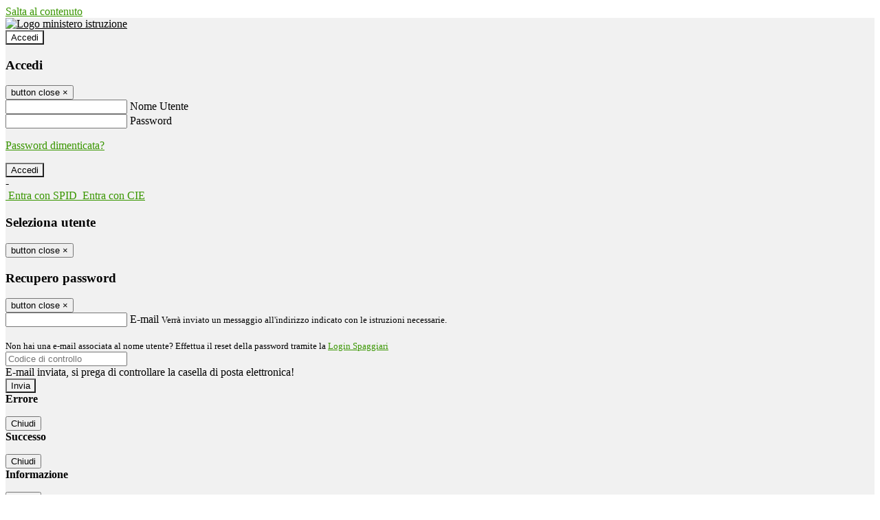

--- FILE ---
content_type: text/html; charset=UTF-8
request_url: https://www.liceoferminuoro.edu.it/pagine/giornate-fai-di-primavera-2024
body_size: 16099
content:

<!DOCTYPE html>
<html lang="it">
<head>
<title>Giornate FAI di Primavera 2024 | Liceo Scientifico e Linguistico Statale Enrico Fermi</title>
<meta http-equiv="Content-Type" content="text/html; charset=UTF-8">
<meta name="viewport" content="width=device-width, initial-scale=1, shrink-to-fit=no">
<meta name="title" content="Giornate FAI di Primavera 2024 | Liceo Scientifico e Linguistico Statale Enrico Fermi">
<meta name="description" content="Giornate FAI 2024 al Museo del Costume di Nuoro. 
Gli alunni del Fermi Apprendisti Ciceroni">
<meta name="keywords" content="">
<meta name="pvw-sede_codice" content="NULS0001">
<meta name="category" content="Education">


<meta property="og:locale" content="it">
<meta property="og:type" content="article">
<meta property="og:title" content="Giornate FAI di Primavera 2024">
<meta property="og:description" content="Giornate FAI 2024 al Museo del Costume di Nuoro. 
Gli alunni del Fermi Apprendisti Ciceroni">
<meta property="og:image" content="https://scaling.spaggiari.eu/NULS0001/thumbnail/278.png&amp;rs=%2FtccTw2MgxYfdxRYmYOB6Pk9jQH5POS%2FquVc8aOi3ns2htM1BhF%2Fr5nAtRVDWvfTyMAZSK1CdbWaDHnglQjglAuFwI5cB%2FVmg%2FuX4At01ifvHVhzR520%2FYme%2BqShUDP%2B9Qj7hNmcQs3PUZ%2B9YD5vdA%3D%3D">



<link rel="icon" href="https://scaling.spaggiari.eu/NULS0001/favicon/147.png&amp;rs=%2FtccTw2MgxYfdxRYmYOB6AaWDwig7Mjl0zrQBslusFLrgln8v1dFB63p5qTp4dENr3DeAajXnV%2F15HyhNhRR%2FG8iNdqZaJxyUtaPePHkjhBWQioJKGUGZCYSU7n9vRa%2FmjC9hNCI%2BhCFdoBQkMOnT4UzIQUf8IQ%2B8Qm0waioy5M%3D">
<link rel="apple-touch-icon" href="https://scaling.spaggiari.eu/NULS0001/favicon/147.png&amp;rs=%2FtccTw2MgxYfdxRYmYOB6AaWDwig7Mjl0zrQBslusFLrgln8v1dFB63p5qTp4dENr3DeAajXnV%2F15HyhNhRR%2FG8iNdqZaJxyUtaPePHkjhBWQioJKGUGZCYSU7n9vRa%2FmjC9hNCI%2BhCFdoBQkMOnT4UzIQUf8IQ%2B8Qm0waioy5M%3D">

<link rel="stylesheet" href="/pvw2/css/bootstrap-italia.min.css?v=20260121">
<link rel="stylesheet" href="/pvw2/css/font-awesome.css?v=20260121">
<link rel="stylesheet" href="/pvw2/css/xfonts.css?v=20260121">
<link rel="stylesheet" href="/pvw2/css/common.css?v=20260121">
<link rel="stylesheet" href="/pvw2/css/spid.css?v=20260121">
<link rel="stylesheet" href="/commons/lib/jsx/jQuery/plugins/realperson/jquery.realperson.css?v=20260121">

<style>
body
{
font-family: 'Titillium Web';
background-color: #FFFFFF;
}



a, a:hover
{
color: #399600;
}

.form-check [type="checkbox"]:checked + label::after
{
border-color: #333;
background-color: #333;
color: #fff;
}

.login_bg
{
background-color: #F1F1F1;
}

.login_text, .login_text:hover
{
color: #000000;
}

.logo_bg
{
background-color: #FFFFFF;
}

.logo_text, .logo_text:hover
{
color: #000000;
}

.menu_bg
{
background-color: #399600;
}

.menu_text, .menu_text:hover
{
color: #FFFFFF;
}

.footer_bg
{
background-color: #399600;
}

.footer_text, .footer_text:hover
{
color: #FFFFFF;
}

.primario_text, .primario_text:hover
{
color: #000000;
}

.secondario_text, .secondario_text:hover
{
color: #333333;
}


/*===================================================*/
/* Personalizzazione Sfondo Testata / Menù / Footer */
/*=================================================*/

.it-header-wrapper .it-header-slim-wrapper {
background: #F1F1F1;
}

.it-header-slim-wrapper .it-header-slim-wrapper-content a {
color: #000000;
}

.it-header-slim-wrapper .it-header-slim-wrapper-content .modal a {
color: #399600;
}

.it-header-slim-wrapper .it-header-slim-wrapper-content a .icon {
fill: #000000;
}

.it-header-wrapper .it-header-center-wrapper {
background-color: #FFFFFF!important;
}

.it-header-center-wrapper .it-header-center-content-wrapper .it-brand-wrapper a {
color: #000000;
}

.it-header-wrapper .it-header-navbar-wrapper {
background: #399600;
}

.navbar .navbar-collapsable .navbar-nav li a.nav-link {
color: #FFFFFF;
}

.navbar .navbar-collapsable .navbar-nav li a.nav-link.dropdown-toggle svg {
fill: #FFFFFF;
}

.it-header-wrapper .it-header-navbar-wrapper .custom-navbar-toggler svg
{
fill: #000000;
}



/*==========================================*/
/* Sezione Footer */
/*==========================================*/

.it-footer .it-footer-main {
background-color: #399600;
}

.it-footer-main
{
font-family: "Titillium Web"!important;
color: #FFFFFF;
}

.it-footer-main h3{
color: #FFFFFF;
}

.it-footer-main a{
color: #FFFFFF;
}


/*==========================================*/
/* Login / Social */
/*==========================================*/

.it-header-slim-wrapper .it-header-slim-wrapper-content .header-slim-right-zone .it-access-top-wrapper button {
background: #FFFFFF;
color: #000000;
}

.it-header-slim-wrapper .it-header-slim-wrapper-content .header-slim-right-zone .it-access-top-wrapper input {
background: #FFFFFF;
color: #000000;
}

.it-header-slim-wrapper .it-header-slim-wrapper-content .header-slim-right-zone .it-access-top-wrapper button:hover {
background: #FFFFFF;
}

.it-header-slim-wrapper .it-header-slim-wrapper-content .header-slim-right-zone .link-list-wrapper ul li a span {
color: #333;
}

.it-nav-wrapper .it-header-center-wrapper .it-header-center-content-wrapper .it-right-zone {
color: #000000;
}

.it-nav-wrapper .it-header-center-wrapper .it-header-center-content-wrapper .it-right-zone .it-socials ul .icon {
fill: #000000;
}

.it-nav-wrapper .it-header-center-wrapper .it-header-center-content-wrapper .it-right-zone .it-socials ul li a:hover .icon {
fill: #F1F1F1;
}

img.avatar-profile {
border: 2px solid #FFFFFF;
}

/*==========================================*/
/* Login Modal Form */
/*==========================================*/

.modal-dialog .modal-content .md-form label.active {
color: #F1F1F1;
}

.modal-dialog .modal-content .btn.color-box {
color: #000000;
}

.modal-dialog .modal-content .color-box {
background: #F1F1F1!important;
}

.modal-dialog .modal-content .btn .fab {
color: #F1F1F1!important;
}


/*==========================================*/
/* Logo - Intestazione*/
/*==========================================*/
.it-brand-wrapper .testo_t1, .it-brand-wrapper .testo_t2, .it-brand-wrapper .testo_t3
{
font-family: 'Titillium Web';
color: #000000;
}


/*==========================================*/
/* Menu di navigazione*/
/*==========================================*/

.it-header-navbar-wrapper .link-list-wrapper ul li a span {
color: #333333!important;
}

.it-header-navbar-wrapper .link-list-wrapper ul li a:hover span {
color: #333333!important;
}

.it-header-wrapper .it-nav-wrapper .it-header-navbar-wrapper.sticky
{
background-color: #399600;
}

.navbar .dropdown-menu
{
background-color: #FFFFFF;
}

.navbar .dropdown-menu::before {
background-color: #FFFFFF;
}


/*==========================================*/
/* Sezione News */
/*==========================================*/

.sezione-notizie .card .card-body h3.card-title {
color: #000000;
}

.sezione-notizie a.read-more {
color: #333333;
}

.sezione-notizie .card .card-body h3 a {
color: #000000;
}

.sezione-notizie .card .card-body h3 a:hover {
color: #000000;
}

.sezione-notizie .card .card-body p {
font-family: "Titillium Web";
}

.sezione-notizie .card .card-body p {
color: #333333;
}

.sezione-notizie .card:hover
{
outline: 3px solid #399600;
}


/*==========================================*/
/* Sezione news a scorrimento */
/*==========================================*/

.sezione-scorrimento .card .card-body h3 a
{
color: #000000;
}


/*==========================================*/
/* Widgets */
/*==========================================*/

#amministrativo .sezione-ammin:hover
{
outline: 3px solid #399600;
}

.sezione-widgets .widget:hover, .sezione-widgets .widget-servizi:hover
{
outline: 3px solid #399600;
}


/*==========================================*/
/* Eventi */
/*==========================================*/

.planning-calendar {
font-family: "Titillium Web";
}

.planning-day-listed:focus {
background-color: #FFFFFF;
}

.planning-day.planning-day-today {
background-color: #FFFFFF;
}

.latest-news-feed .latest-news-feed-header{
background-color: #F1F1F1;
color: #000000;
}

.latest-news-feed .latest-news-feed-body h3 a,
.latest-news-feed .latest-news-feed-body h3 a:hover{
color: #000000;
font-family: "Titillium Web";
}

.planning-day.planning-day-today .planning-day-num
{
color: #000000;
}

.planning-day.planning-day-listed.focus--mouse .planning-day-num
{
color: #000000;
}

.planning-day.planning-day-listed:focus .planning-day-num
{
color: #000000;
}

/*==========================================*/
/* Back to top */
/*==========================================*/

.back-to-top, .back-to-top:hover {
background: #FFFFFF;
}

.icon-light {
fill: #000000 !important;
}

/*==========================================*/
/* Breadcrumb & Bottone Scarica Visualizza */
/*==========================================*/

.breadcrumb-container .breadcrumb .breadcrumb-item.active a {
color: #000000;
}

.breadcrumb-container .breadcrumb .breadcrumb-item a {
color: #333;
}


.btn-warning {
color: #fff!important;
background-color: #F1F1F1;
border-color: #F1F1F1;
}

.btn-warning:hover {
color: #fff!important;
background-color: #3f3e3e;
border-color: #3f3e3e;
}

/*==========================================*/
/* Pagina Semplice */
/*==========================================*/

.contenuto-sito h1
{
color: #000000;
}

.contenuto-sito p a {
color: #399600;
}

/*==========================================*/
/* Gruppo di Pagine */
/*==========================================*/

.contenuto-sito .section-gruppo-pagina .content-index--menu ul.lv1 li.list-element.lv1>.media {
background-color: #F1F1F1;
color: #000000!important;
border-bottom: 0px;
}

.contenuto-sito .section-gruppo-pagina .content-index--menu ul.lv1 li.list-element.lv1>.media a {
color: #000000!important;
border-bottom: 0px;
}


/*==========================================*/
/* Panoramica */
/*==========================================*/

.contenuto-sito.contenuto-panoramica .section_title
{
background: #399600;
}

.contenuto-sito.contenuto-panoramica h1, .contenuto-sito.contenuto-panoramica p
{
color: #FFFFFF;
}


/*==========================================*/
/* Schede / Servizi */
/*==========================================*/

.contenuto-schede-index .section_title
{
background: #399600;
}

.contenuto-schede-index .section_title h1, .contenuto-schede-index .section_title p
{
color: #FFFFFF;
}


/*==========================================*/
/* News */
/*==========================================*/
.contenuto-sito .pagina .card.card-big .flag-icon{
background: #F1F1F1;
}

.contenuto-sito .pagina .card.border-left-card {
border-left: 5px solid #F1F1F1;
}

.contenuto-sito .pagina .card.card-big .card-body p{
font-family: "Titillium Web",Geneva,Tahoma,sans-serif;
}


/*==========================================*/
/* Amministrazione / Albo */
/*==========================================*/

.amministrazione-trasparente .indice .categorie li.categorie-item.titolo_trasparenza {
background-color: #F1F1F1!important;
}

.amministrazione-trasparente .indice .categorie li.categorie-item.titolo_trasparenza label{
color: #000000!important;
}

.amministrazione-trasparente .indice .categorie li.categorie-item.oggetto_trasparenza a{
color: #000000;
}

.badge-light{
color: #000000;
background-color: #F1F1F1;
}

/* Colonna DX*/

.amministrazione-trasparente .trasparenza-content .tabella-ricerca .search-table2 button{
border: 1px solid #ddd;
background: #fff;
}

.amministrazione-trasparente .trasparenza-content #box-search {
border: 1px solid #ddd;
background: #fff;
}

.amministrazione-trasparente .trasparenza-content #box-categoria {
border: 1px solid #ddd;
background: #fff;
}

.amministrazione-trasparente .trasparenza-content #box-search .form_sez_trasparenza {
color: #767676!important;
}

.amministrazione-trasparente .trasparenza-content #box-categoria .select_trasparenza {
color: #333333;
}


/*==========================================*/
/* Pagina Speciale 1 */
/*==========================================*/

.tabella-standard #testata-tabella, .tabella-standard2 #testata-tabella
{
background:#F1F1F1;
color:#000000;
}

table .odd{
background:#f9f9f9;
}
table .even{
background:#eee;
}

.tabella #testata-tabella{
background:#F1F1F1;
color:white;
}

.tabella td, .tabella th{
border: 1px solid #fff;
}

span.orari-precise {
color: #333;
}

span.docente-attivo {
color: #333;
}

#serbatoio-pon #testata-serbatoio {
background:#F1F1F1;
color:white;
}

#serbatoio-pon td, #serbatoio-pon th{
border: 1px solid #ccc;
}

/*==========================================*/
/* Pagina Speciale 2: Galleria Video; */
/*==========================================*/

.contenuto-sito .boxvideo {
background-color: #eee;
}

.contenuto-sito .box-video{
background: #fff;
box-shadow: 0 1px 1px rgba(0, 0, 0, 0.15);
}

.video-card-slide .it-video-card-slide {
border: 1px solid #e3e4e6;
}

.video-card-slide .it-video-card-slide .owl-nav button{
background-color: #F1F1F1;
color: #fff;
}

.video-card-slide .it-video-card-slide .owl-dots .owl-dot {
background: #F1F1F1;
}

/*==========================================*/
/* Pagina Speciale 3: Contatti */
/*==========================================*/

.sezione-contatti {
border: 1px solid #e3e3e3;
background-color: #f5f5f5;
}

.sezione-contatti .contact-dati .unico-info p{
color: #000000;
}

.sezione-contatti .contact-dati .unico-info a{
color: #000;
}

.sezione-contatti .card:after {
background-color: #fff;
}

.sezione-contatti .title-contact h3 {
color: #000000;
}

.sezione-contatti .form-group .input-group-text {
color: #495057;
background-color: #e9ecef;
border: 1px solid #ced4da;
border-radius: .25rem;
}

.sezione-contatti .form-group .input-group input {
border-top: 1px solid #f5f5f5;
}

.sezione-contatti .card-body .send-button .btn-rounded {
color: #333333;
background-color: #FFFFFF;
}

/* ---------------------------*/

.sezione-informazione-scuola {
border: 1px solid #e3e3e3;
background-color: #f5f5f5;
}

.sezione-informazione-scuola #tabelle-orari {
background-color: #fff;
}

.sezione-informazione-scuola #tabelle-orari td {
border: 1px solid#ccc;
}

.sezione-informazione-scuola .nota-bene a {
color: #000000;
}


/*==========================================*/
/* Varie */
/*==========================================*/

.rssmaintitle
{
background-color: #F1F1F1;
color: #000000;
}

.rsstitle
{
color: #000000;
}

.rsstext
{
color: #333333;
}

:focus:not(.focus--mouse):not([data-focus-mouse="true"]) {
border-color: #399600 !important;
box-shadow: 0 0 0 2px #399600 !important;
outline: 0 !important;
}


/*==========================================*/
/* MEDIA QUERIES */
/*==========================================*/

@media (max-width: 1200px) and (min-width: 992px){

}

@media (max-width: 991px) and (min-width: 768px){
.it-header-wrapper .it-header-navbar-wrapper {
background: none;
color: #000000;
}

img.avatar-profile {
border: 2px solid #FFFFFF;
}

.navbar .navbar-collapsable .menu-wrapper {
background-color: #399600;
}

.navbar .navbar-collapsable .navbar-nav li a.nav-link {
color: #FFFFFF;
}

.it-header-navbar-wrapper .link-list-wrapper ul li h3 {
color: #FFFFFF;
}

.navbar .navbar-collapsable .navbar-nav li a.nav-link.dropdown-toggle svg {
fill: #FFFFFF;
}

.it-header-navbar-wrapper .link-list-wrapper ul li a span {
color: #333333!important;
}

.it-header-navbar-wrapper .link-list-wrapper ul li a:hover span {
color: #333333!important;
}

.amministrazione-trasparente .trasparenza-content #box-categoria .select_trasparenza {
color: #333333;
}
}

@media (max-width: 767px) and (min-width: 408px){
}

@media (max-width: 767px){
.it-header-wrapper .it-header-navbar-wrapper {
background: none;
color: #000000;
}

img.avatar-profile {
border: 2px solid #FFFFFF;
}

.navbar .navbar-collapsable .menu-wrapper {
background-color: #399600;
}

.navbar .navbar-collapsable .navbar-nav li a.nav-link {
color: #FFFFFF;
}


.it-header-navbar-wrapper .link-list-wrapper ul li h3 {
color: #FFFFFF;
}

.navbar .navbar-collapsable .navbar-nav li a.nav-link.dropdown-toggle svg {
fill: #FFFFFF;
}

.it-header-navbar-wrapper .link-list-wrapper ul li a span {
color: #333333!important;
}

.it-header-navbar-wrapper .link-list-wrapper ul li a:hover span {
color: #333333!important;
}

.video-card-slide .it-video-card-slide {
border: 1px solid #e3e4e6;
}
}
</style>




<link rel="stylesheet" href="/pvw2/css/fotorama.css?v=20260121">
<!-- <link rel="stylesheet" href="/pvw2/lib/js/jstree/themes/default/style.min.css"> -->





<!-- matomo:na -->

</head>


<body>
<a class="skip-link screen-reader-text" href="#maincontent">Salta al contenuto</a>
<header class="it-header-wrapper">
<div class="it-header-slim-wrapper">
<div class="container-fluid">
<div class="row">
<div class="col-12">
<div class="it-header-slim-wrapper-content">
<div class="nav-mobile">

<a href="https://www.miur.gov.it/" target="_blank" title="Link ministero istruzione"><img src="/pvw2/img/logo-ministero-black.png" class="img-ministero" alt="Logo ministero istruzione"></a>


</div>
<!-- Sezione Autenticazione / Scelta Lingua -->
<div class="header-slim-right-zone">
<!-- multilang space -->

<div class="it-access-top-wrapper">

<button class="btn btn-primary btn-sm" data-toggle="modal" data-target="#LoginModalForm"><i aria-hidden="true" class="fa fa-user-circle"></i> Accedi</button>


</div>
</div>

<!-- Modal cerca -->

<div class="modal fade" id="searchModal" tabindex="-1" role="dialog" aria-labelledby="searchModalTitle" style="display: none;" aria-hidden="true">
<div class="modal-dialog" role="document">
<div class="modal-content">
<form role="search" action="/cerca">
<div class="modal-header-fullsrc">
<div class="container">
<div class="row">
<div class="col-11">
<h2 class="modal-title" id="searchModalTitle">
Cerca
</h2>
</div>
<div class="col-1 pt-xl-3 pt-2">
<button type="button" class="close" data-dismiss="modal" aria-label="Chiudi ricerca" aria-hidden="false">
<svg class="icon">
<use xlink:href="/pvw2/img/sprite.svg#it-close-big"></use>
</svg>
</button>
</div>
</div>
</div>
</div>
<div class="modal-body-search">
<div class="container">
<div class="row" aria-hidden="false">
<div class="col-lg-12 col-md-12 col-sm-12">
<div class="form-group">
<div class="input-group">
<label for="cerca-txt" class="sr-only active">Cerca</label>
<input type="hidden" name="tipo" value="cerca">
<input type="text" name="cerca_sito" class="form-control" id="cerca-txt" placeholder="Cerca nel sito" data-element="search-modal-input">
<div class="input-group-append">
<button type="submit" class="btn btn-secondary mt-2" data-element="search-submit">Cerca</button>
</div>
</div>
</div>
</div>
</div>
<div class="row">
<div class="col-12">

<fieldset class="mb-3">
<legend>Filtra per argomento</legend>

<a href="/cerca?tag=alunni"><span class="badge badge-outline-primary rounded-pill p-2 mb-2">Alunni</span></a>


<a href="/cerca?tag=contatti"><span class="badge badge-outline-primary rounded-pill p-2 mb-2">Contatti</span></a>


<a href="/cerca?tag=insegnanti"><span class="badge badge-outline-primary rounded-pill p-2 mb-2">Insegnanti</span></a>


<a href="/cerca?tag=istituto"><span class="badge badge-outline-primary rounded-pill p-2 mb-2">Istituto</span></a>


<a href="/cerca?tag=offerta formativa"><span class="badge badge-outline-primary rounded-pill p-2 mb-2">Offerta formativa</span></a>


<a href="/cerca?tag=organigramma"><span class="badge badge-outline-primary rounded-pill p-2 mb-2">Organigramma</span></a>


<a href="/cerca?tag=presidenza"><span class="badge badge-outline-primary rounded-pill p-2 mb-2">Presidenza</span></a>


<a href="/cerca?tag=regolamento d&#039;istituto"><span class="badge badge-outline-primary rounded-pill p-2 mb-2">Regolamento d&#039;istituto</span></a>


<a href="/cerca?tag=segreteria"><span class="badge badge-outline-primary rounded-pill p-2 mb-2">Segreteria</span></a>


</fieldset>


</div>
</div>
</div>
</div>
</form>
</div>
</div>
</div>


<!-- /Modal cerca -->

<!-- Modal Login -->
<div class="modal fade" id="LoginModalForm" tabindex="-1" role="dialog" aria-labelledby="myModalLabel" aria-hidden="true">
<div class="modal-dialog" role="document">
<div class="modal-content login-form">
<div class="modal-testata text-center">
<h3 class="modal-title w-100 dark-grey-text font-weight-bold my-3" id="myModalLabel"><strong>Accedi</strong></h3>
<button type="button" class="close" data-dismiss="modal" aria-label="Close"><span class="sr-only">button close</span>
<span aria-hidden="true">&times;</span>
</button>
</div>
<div class="modal-body mx-4">
<div class="md-form mb-5">
<input type="email" id="accedi-mail" class="form-control validate">
<label data-error="wrong" data-success="right" for="accedi-mail">Nome Utente</label>
</div>
<div class="md-form pb-3">
<input type="password" id="accedi-pwd" class="form-control validate">
<label data-error="wrong" data-success="right" for="accedi-pwd">Password</label>
<p class="font-small color-text d-flex justify-content-end"><a href="#" class="color-text ml-1 pwd-reset">Password dimenticata?</a></p>
</div>
<div class="md-form pb-1">
<div class="alert alert-danger accedi-error d-none" role="alert">

</div>
</div>
<div class="text-center mb-3">
<input type="button" value="Accedi" class="btn color-box btn-block btn-rounded z-depth-1a btn-accedi"/>
</div>
<div class="text-center mb-3">
-
</div>
<div class="text-center mb-3">
<a href="#" class="spid_btn italia-it-button italia-it-button-size-m button-spid" aria-haspopup="true" aria-expanded="false"
onclick="window.location.href='https://web.spaggiari.eu/home/app/default/loginsp.php?act=spidLoginPV&custcode=NULS0001&fin=https%3A%2F%2Fwww.liceoferminuoro.edu.it%2Fpvw2%2Fapp%2Fdefault%2Fpvwauthspid.php%3Fact%3DloginSPID%26rel%3DaHR0cHM6Ly93d3cubGljZW9mZXJtaW51b3JvLmVkdS5pdC9wYWdpbmUvZ2lvcm5hdGUtZmFpLWRpLXByaW1hdmVyYS0yMDI0'">
<span class="italia-it-button-icon">
<img src="/home/img/spid_btn/spid-ico-circle-bb.svg" onerror="this.src='/home/img/spid_btn/spid-ico-circle-bb.png'; this.onerror=null;" alt="" />
</span>
<span class="italia-it-button-text">Entra con SPID</span>
</a>
<a href="#" class="spid_btn italia-it-button italia-it-button-size-m button-spid" aria-haspopup="true" aria-expanded="false"
onclick="window.location.href='https://web.spaggiari.eu/home/app/default/loginsp.php?act=spidLoginPV&custcode=NULS0001&fin=https%3A%2F%2Fwww.liceoferminuoro.edu.it%2Fpvw2%2Fapp%2Fdefault%2Fpvwauthspid.php%3Fact%3DloginSPID%26rel%3DaHR0cHM6Ly93d3cubGljZW9mZXJtaW51b3JvLmVkdS5pdC9wYWdpbmUvZ2lvcm5hdGUtZmFpLWRpLXByaW1hdmVyYS0yMDI0'">
<span class="italia-it-button-icon">
<img src="/home/img/cie-graphics-master/SVG/Logo_CIE_ID.svg" onerror="this.src='/home/img/cie-graphics-master/PNG/entra con cie.png'; this.onerror=null;" alt="" />
</span>
<span class="italia-it-button-text">Entra con CIE</span>
</a>
</div>
</div>
</div>
</div>
</div>
<!-- /Modal Login -->

<!-- Modal selezione utente -->
<div class="modal fade" id="UserSelectModalForm" tabindex="-1" role="dialog" aria-labelledby="myModalLabel2" aria-hidden="true">
<div class="modal-dialog" role="document">
<div class="modal-content login-form">
<div class="modal-testata text-center">
<h3 class="modal-title w-100 dark-grey-text font-weight-bold my-3" id="myModalLabel2"><strong>Seleziona utente</strong></h3>
<button type="button" class="close" data-dismiss="modal" aria-label="Close"><span class="sr-only">button close</span>
<span aria-hidden="true">&times;</span>
</button>
</div>
<div class="modal-body mx-4">

</div>
</div>
</div>
</div>
<!-- /Modal selezione utente -->

<!-- Modal pwd dimenticata -->
<div class="modal fade" id="ForgotPwdModalForm" tabindex="-1" role="dialog" aria-labelledby="myModalLabel3" aria-hidden="true">
<div class="modal-dialog" role="document">
<div class="modal-content login-form">
<div class="modal-testata text-center">
<h3 class="modal-title w-100 dark-grey-text font-weight-bold my-3" id="myModalLabel3"><strong>Recupero password</strong></h3>
<button type="button" class="close" data-dismiss="modal" aria-label="Close"><span class="sr-only">button close</span>
<span aria-hidden="true">&times;</span>
</button>
</div>
<div class="modal-body mx-4">
<form id="pvw-reminder-form">
<div class="md-form pb-3">
<input type="email" id="forgot-mail" name="eml" class="form-control validate">
<label data-error="wrong" data-success="right" for="forgot-mail">E-mail</label>
<small>Verrà inviato un messaggio all'indirizzo indicato con le istruzioni necessarie.</small><br><br>
<small>Non hai una e-mail associata al nome utente? Effettua il reset della password tramite la
<a href="https://web.spaggiari.eu" target="_blank">Login Spaggiari</a></small>
</div>
<div class="md-form pb-1">
<input type="text" name="captcha" class="captcha" placeholder="Codice di controllo">
</div>
<div class="md-form pb-1">
<div class="alert alert-success reset-success d-none" role="alert">
E-mail inviata, si prega di controllare la casella di posta elettronica!
</div>
</div>
<div class="md-form pb-1">
<div class="alert alert-danger reset-error d-none" role="alert">

</div>
</div>
<div class="text-center mb-3">
<input type="hidden" value="akRSPWRQ" name="a">
<input type="button" value="Invia" class="btn color-box btn-block btn-rounded z-depth-1a btn-reminder"/>
</div>
</form>
</div>
</div>
</div>
</div>
<!-- /Modal pwd dimenticata -->

<!-- Modal vari -->
<div class="modal fade" tabindex="-1" role="dialog" id="error-modal" data-backdrop="static" data-keyboard="false">
<div class="modal-dialog modal-dialog-centered" role="document">
<div class="modal-content">
<div class="modal-header">
<span class="modal-title"><strong>Errore</strong></span>
</div>
<div class="modal-body">
<div class="row">
<div class="col-12 text-center mt-1">
<i aria-hidden="true" class="fas fa-times-circle error-modal-icon"></i>
<p class="error-modal-text text-center mt-2 mb-0"></p>
</div>
</div>
</div>
<div class="modal-footer">
<button type="button" class="btn btn-secondary btn-azione" data-dismiss="modal">Chiudi</button>
</div>
</div>
</div>
</div>
<div class="modal fade" tabindex="-1" role="dialog" id="ok-modal" data-backdrop="static" data-keyboard="false">
<div class="modal-dialog modal-dialog-centered" role="document">
<div class="modal-content">
<div class="modal-header">
<span class="modal-title"><strong>Successo</strong></span>
</div>
<div class="modal-body">
<div class="row">
<div class="col-12 text-center mt-1">
<i aria-hidden="true" class="fas fa-check-circle ok-modal-icon"></i>
<p class="ok-modal-text text-center mt-2 mb-0"></p>
</div>
</div>
</div>
<div class="modal-footer">
<button type="button" class="btn btn-secondary btn-azione" data-dismiss="modal">Chiudi</button>
</div>
</div>
</div>
</div>
<div class="modal fade" tabindex="-1" role="dialog" id="info-modal" data-backdrop="static" data-keyboard="false">
<div class="modal-dialog modal-dialog-centered" role="document">
<div class="modal-content">
<div class="modal-header">
<span class="modal-title"><strong>Informazione</strong></span>
</div>
<div class="modal-body">
<div class="row">
<div class="col-12 text-center mt-1">
<i aria-hidden="true" class="fas fa-info-circle info-modal-icon"></i>
<p class="info-modal-text text-center mt-2 mb-0"></p>
</div>
</div>
</div>
<div class="modal-footer">
<button type="button" class="btn btn-secondary btn-azione" data-dismiss="modal">Chiudi</button>
</div>
</div>
</div>
</div>
<div class="modal fade" tabindex="-1" role="dialog" id="loading-modal" data-backdrop="static" data-keyboard="false">
<div class="modal-dialog modal-dialog-centered" role="document">
<div class="modal-content">
<div class="modal-header">
<span class="modal-title" style="font-weight:bold">Attendere...</span>
</div>
<div class="modal-body">
<div class="row">
<div class="col-12 text-center py-5 px-5">
<div class="d-flex justify-content-center">
<div class="spinner-border" role="status"></div>
</div>
Attendere il completamento dell'operazione...
</div>
</div>
</div>
</div>
</div>
</div>
<div class="modal fade" id="sp-event-modal" tabindex="-1" role="dialog" aria-hidden="true">
<div class="modal-dialog modal-xl" role="document">
<div class="modal-content">
<div class="modal-body mx-4">

</div>
<div class="modal-footer">
<div class="btn-modal-fixed-top-right">
<button type="button" class="btn btn-outline-secondary btn-modal-close" data-dismiss="modal" data-tooltip="tooltip" title="Chiudi">
<span class="sr-only">Chiudi</span>
<svg class="icon">
<use xlink:href="/pvw2/img/sprite.svg#it-close-big"></use>
</svg>
</button>
</div>
</div>
</div>
</div>
</div>
<div class="modal fade" id="content-modal" tabindex="-1" role="dialog" aria-hidden="true">
<div class="modal-dialog modal-xl" role="document">
<div class="modal-content">
<div class="modal-body">

</div>
<div class="modal-footer">
<div class="btn-modal-fixed-top-right">
<button type="button" class="btn btn-outline-secondary btn-modal-close" data-dismiss="modal" data-tooltip="tooltip" title="Chiudi">
<span class="sr-only">Chiudi</span>
<svg class="icon">
<use xlink:href="/pvw2/img/sprite.svg#it-close-big"></use>
</svg>
</button>
</div>
</div>
</div>
</div>
</div>
<!-- /Modal vari -->
</div>
</div>
</div>
</div>
</div>
<div class="it-nav-wrapper">
<div class="it-header-center-wrapper">
<div class="container-fluid">
<div class="row">
<div class="col-12">
<div class="it-header-center-content-wrapper">
<div class="it-brand-wrapper">
<a href="/" title="Torna alla homepage">

<div>
<span class="media">
<img class="align-self-center logo_scuola" src="https://scaling.spaggiari.eu/NULS0001/logo/147.png&amp;rs=%2FtccTw2MgxYfdxRYmYOB6HjkoZcUOGTiYi6QRxuVV5sOGTp63rmnr%2BRTYVh7%2BFO%2FGwXtspJHA9p4BXfBXCcE%2BNfMTv1f63V8Ma7anOoEpmr1vY686jQADlCXWoD41fhLPKDeb5KzEXlN3xj5VLED2HK76ruGkCrzhAMWUaH%2BXdg%3D" alt="Liceo Scientifico e Linguistico Statale Enrico Fermi">

<span class="media-body ml-2 text-truncate">
<span class="testo_t1">Liceo Scientifico e Linguistico Statale &nbsp;</span>
<span class="testo_t2">Enrico Fermi&nbsp;</span>
<span class="testo_t3">Nuoro&nbsp;</span>
</span>


</span>
</div>


</a>
</div>
<div class="it-right-zone">
<div class="it-search-wrapper">
<div class="hidden-xs search" style="float:right;">
<div class="pull-right">
<span class="input-group-btn">
<button class="btn-search search-link rounded-icon" type="button" data-toggle="modal" data-target="#searchModal" aria-label="Apri ricerca" data-element="search-modal-button">
<svg class="icon">
<use xlink:href="/pvw2/img/sprite.svg#it-search"></use>
</svg>
</button>
</span>
</div>
</div>
</div>
</div>
</div>
</div>
</div>
</div>
</div>


<div id="navigation-bar" class="it-header-navbar-wrapper">
<div class="container-fluid">
<div class="row">
<div class="col-12">
<nav class="navbar navbar-expand-lg has-megamenu" aria-label="Menu principale">
<button class="custom-navbar-toggler" type="button" aria-controls="nav10" aria-expanded="false" aria-label="Toggle navigation" data-target="#nav10">
<svg class="icon">
<use xlink:href="/pvw2/img/sprite.svg#it-burger"></use>
</svg>
</button>
<div class="navbar-collapsable" id="nav10">
<div class="overlay"></div>
<div class="close-div sr-only">
<button class="btn close-menu" type="button"><span class="it-close"></span>close</button>
</div>
<div class="menu-wrapper">
<ul class="navbar-nav" data-element="menu">

<li class="nav-item dropdown">
<a class="nav-link dropdown-toggle" href="#" data-toggle="dropdown" aria-expanded="false">
<span>Scuola</span>
<svg class="icon icon-xs">
<use xlink:href="/pvw2/img/sprite.svg#it-expand"></use>
</svg>
</a>

<div class="dropdown-menu">
<div class="link-list-wrapper">
<ul class="link-list" data-element="school-submenu">

<li class="d-none">
<a class="list-item" href="/panoramica/Scuola" target="_self" data-element="overview">
<span><strong>Panoramica</strong></span>
</a>
</li>


<li>
<a class="list-item" href="/pagine/presentazione" target="_self" >
<span>Presentazione</span>
</a>
</li>


<li>
<a class="list-item" href="/luoghi" target="_self" data-element="school-locations">
<span>I luoghi</span>
</a>
</li>


<li>
<a class="list-item" href="/persone" target="_self" >
<span>Le persone</span>
</a>
</li>


<li>
<a class="list-item" href="/pagine/i-numeri-della-scuola" target="_self" >
<span>I numeri della scuola</span>
</a>
</li>


<li>
<a class="list-item" href="/carte-della-scuola" target="_self" >
<span>Le carte della scuola</span>
</a>
</li>


<li>
<a class="list-item" href="/organizzazione" target="_self" >
<span>Organizzazione</span>
</a>
</li>


<li>
<a class="list-item" href="/pagine/la-storia" target="_self" >
<span>La storia</span>
</a>
</li>


</ul>
</div>
</div>
</li>


<li class="nav-item dropdown">
<a class="nav-link dropdown-toggle" href="#" data-toggle="dropdown" aria-expanded="false">
<span>Servizi</span>
<svg class="icon icon-xs">
<use xlink:href="/pvw2/img/sprite.svg#it-expand"></use>
</svg>
</a>

<div class="dropdown-menu">
<div class="link-list-wrapper">
<ul class="link-list" data-element="services-submenu">

<li class="d-none">
<a class="list-item" href="/panoramica/Servizi" target="_self" data-element="overview">
<span><strong>Panoramica</strong></span>
</a>
</li>


<li>
<a class="list-item" href="/servizi-famiglie" target="_self" data-element="service-type">
<span>Famiglie e studenti</span>
</a>
</li>


<li>
<a class="list-item" href="/servizi-personale" target="_self" data-element="service-type">
<span>Personale scolastico</span>
</a>
</li>


<li>
<a class="list-item" href="/percorsi-studio" target="_self" >
<span>Percorsi di studio</span>
</a>
</li>


<li>
<a class="list-item" href="/pagine/bullismo-e-cyberbullismo" target="_self" >
<span>Bullismo e cyberbullismo</span>
</a>
</li>


</ul>
</div>
</div>
</li>


<li class="nav-item dropdown">
<a class="nav-link dropdown-toggle" href="#" data-toggle="dropdown" aria-expanded="false">
<span>Novità</span>
<svg class="icon icon-xs">
<use xlink:href="/pvw2/img/sprite.svg#it-expand"></use>
</svg>
</a>

<div class="dropdown-menu">
<div class="link-list-wrapper">
<ul class="link-list" data-element="news-submenu">

<li class="d-none">
<a class="list-item" href="/panoramica/Novit%C3%A0" target="_self" data-element="overview">
<span><strong>Panoramica</strong></span>
</a>
</li>


<li>
<a class="list-item" href="/archivio-news" target="_self" >
<span>Le notizie</span>
</a>
</li>


<li>
<a class="list-item" href="/comunicati" target="_self" >
<span>Le circolari</span>
</a>
</li>


<li>
<a class="list-item" href="/pagine/calendari-eventi" target="_self" >
<span>Calendario eventi</span>
</a>
</li>


<li>
<a class="list-item" href="/albo-online" target="_self" >
<span>Albo online</span>
</a>
</li>


</ul>
</div>
</div>
</li>


<li class="nav-item dropdown">
<a class="nav-link dropdown-toggle" href="#" data-toggle="dropdown" aria-expanded="false">
<span>Didattica</span>
<svg class="icon icon-xs">
<use xlink:href="/pvw2/img/sprite.svg#it-expand"></use>
</svg>
</a>

<div class="dropdown-menu">
<div class="link-list-wrapper">
<ul class="link-list" data-element="teaching-submenu">

<li class="d-none">
<a class="list-item" href="/panoramica/Didattica" target="_self" data-element="overview">
<span><strong>Panoramica</strong></span>
</a>
</li>


<li>
<a class="list-item" href="/pagine/offerta-formativa" target="_self" >
<span>Offerta formativa</span>
</a>
</li>


<li>
<a class="list-item" href="/pagine/i-progetti-delle-classi" target="_self" >
<span>I progetti delle classi</span>
</a>
</li>


</ul>
</div>
</div>
</li>


<li class="nav-item">
<a class="nav-link" href="/pagine/contatti" target="_self">
<span>Contatti</span>
</a>
</li>


</ul>
<div class="it-search-wrapper">
<div class="hidden-desk search" style="float:left;">
<div class="pull-right">
<form class="navbar-right" role="search" action="/cerca">
<div class="input-group search-shadow">
<label for="cerca-mobile" class="sr-only">Campo di ricerca per le pagine del sito</label>
<input type="hidden" name="tipo" value="cerca">
<input id="cerca-mobile" type="text" name="cerca_sito" class="form-control" placeholder="Cerca nel sito">
<span class="input-group-btn">
<button class="btn-search search-link rounded-icon" type="submit">
<svg class="icon">
<use xlink:href="/pvw2/img/sprite.svg#it-search"></use>
</svg>
</button>
</span>
</div>
</form>
</div>
</div>
</div>
</div>
</div>
</nav>
</div>
</div>
</div>
</div>


</div>
</header>


<main class="container-fluid pb-4 px-4 sfondo-pagina" id="maincontent">


<nav class="breadcrumb-container" aria-label="Percorso di navigazione">
<ol class="breadcrumb flex-wrap" data-element="breadcrumb">

<li class="breadcrumb-item">
<a href="/">Home</a>
<span class="separator">&gt;</span>
</li>


<li class="breadcrumb-item">
<a href="/panoramica/Novit%C3%A0">Novità</a>
<span class="separator">&gt;</span>
</li>


<li class="breadcrumb-item">
<a href="/archivio-news">Le notizie</a>
<span class="separator">&gt;</span>
</li>


<li class="breadcrumb-item">
Giornate FAI di Primavera 2024
</li>


</ol>
</nav>


<section class="contenuto-sito">
<div class="section-gruppo-pagina">
<div class="col-12 col-md-4 table-border">

<nav class="navbar navbar-expand-lg has-megamenu affix-top">
<button class="navbar-toggler mb-2" type="button" data-toggle="collapse" data-target="#content-index" aria-controls="content-index" aria-expanded="false" aria-label="Toggle navigation">
<svg class="icon"><use xlink:href="/pvw2/img/sprite.svg#it-burger"></use></svg>
Menu di navigazione
</button>
<div id="content-index" class="menu-laterale navbar-collapse collapse ">
<ul>
<li class="base-parent">
<div class="titolo">

<a class="" href="/pagine/i-progetti-delle-classi">I progetti delle classi </a>


</div>
<ul data-element="page-index">

<li>
<a class="" href="/pagine/i-progetti-delle-classi-as-20252026">I progetti delle classi A.S. 2025/2026 
<svg class="toggle-collapse" aria-label="Apri/chiudi menu" href="#collapse280" data-toggle="collapse" aria-expanded="false" aria-controls="collapse280">
<use xlink:href="/pvw2/img/sprite.svg#it-expand"></use>
</svg>
</a>
<ul id="collapse280" class="collapse-submenu collapse">

<li>
<a class="" href="/pagine/il-secolo--mobile-incontro-sulle-migrazioni-nellambito-del-progetto-graziano-deiana">Il secolo è mobile: incontro sulle migrazioni nell’ambito del Progetto Graziano Deiana </a>
</li>


<li>
<a class="" href="/pagine/francesco-pala-eletto-coordinatore-regionale-delle-consulte-studentesche-un-successo-per-nuoro-e-per-il-nostro-istituto">Francesco Pala eletto Coordinatore Regionale delle Consulte Studentesche: un successo per Nuoro e per il nostro Istituto </a>
</li>


<li>
<a class="" href="/pagine/cancro-io-ti-boccio-le-arance-della-salute">#Cancro Io Ti Boccio# edizione 2026. Le Arance della Salute </a>
</li>


<li>
<a class="" href="/pagine/tradizione-in-movimento-il-liceo-fermi-trionfa-al-concorso-di-ballo-sardo">Tradizione in movimento: il Liceo Fermi trionfa al concorso di ballo sardo </a>
</li>


<li>
<a class="" href="/pagine/gli-studenti-del-liceo-fermi-protagonisti-del-miracolo-di-natale">Gli studenti del Liceo Fermi protagonisti del “Miracolo di Natale” </a>
</li>


<li>
<a class="" href="/pagine/sesto-memorial-roberto-dore-matteo-e-francesco-pintor">Sesto Memorial Roberto Dore, Matteo e Francesco Pintor </a>
</li>


<li>
<a class="" href="/pagine/dialogo-in-cattedrale-verso-il-natale">Dialogo in Cattedrale verso il Natale </a>
</li>


<li>
<a class="" href="/pagine/sport-gioco-e-collaborazione">Sport, gioco e collaborazione: le classi 1I e 1C al Centro Sportivo Pradel </a>
</li>


<li>
<a class="" href="/pagine/incontro-con-la-letteratura-premio-letterario-nazionale-salvatore-cambosu">Incontro con la Letteratura: Premio Letterario Nazionale Salvatore Cambosu </a>
</li>


<li>
<a class="" href="/pagine/una-stella-guida-la-ricerca--ogni-donazione--un-passo-verso-la-guarigione">Una stella guida la Ricerca.  Ogni donazione è un passo verso la guarigione. </a>
</li>


<li>
<a class="" href="/pagine/erasmus-e-internazionalizzazione-opportuni-prospettive-e-sfide-per-la-scuola-sarda">Erasmus+ e Internazionalizzazione: opportunià, prospettive e sfide per la scuola sarda </a>
</li>


<li>
<a class="" href="/pagine/open-days-and-open-minds-2025">Open Days and Open Minds 2025 </a>
</li>


<li>
<a class="" href="/pagine/incontro-sulla-legalit-al-liceo-fermi-con-il-comandante-dei-carabinieri">Incontro sulla legalità al Liceo Fermi con il Comandante dei Carabinieri </a>
</li>


<li>
<a class="" href="/pagine/terzo-evento-sportivo-del-progetto-scuolaestateinsieme-2025">Terzo evento sportivo del Progetto ScuolaEstateInsieme 2025 </a>
</li>


<li>
<a class="" href="/pagine/visita-al-museo-storico-della-brigata-sassari">Visita al Museo Storico della Brigata Sassari </a>
</li>


<li>
<a class="" href="/pagine/generazionepari-il-liceo-fermi-contro-la-violenza-di-genere">Il Liceo Fermi contro la Violenza di Genere #generazionePari </a>
</li>


<li>
<a class="" href="/pagine/scienze-in-piazza-allaeroporto-di-olbia">Scienze in Piazza all’Aeroporto di Olbia </a>
</li>


<li>
<a class="" href="/pagine/giornata-mondiale-del-pivero">Giornata Mondiale dei Poveri 2025 </a>
</li>


<li>
<a class="" href="/pagine/inail-career-day-2025">INAIL CAREER DAY 2025 </a>
</li>


<li>
<a class="" href="/pagine/orientamento-al-polo-tecnologico-di-tiscali">Orientamento al Polo Tecnologico di Tiscali </a>
</li>


<li>
<a class="" href="/pagine/nuoro-festival-scienza-2025">Nuoro Festival Scienza 2025 </a>
</li>


<li>
<a class="" href="/pagine/i-cioccolatini-della-ricerca-sono-tornati-1">I CIOCCOLATINI DELLA RICERCA® AIRC sono tornati!  </a>
</li>


<li>
<a class="" href="/pagine/campagna-nastro-rosa-2025-prenota-la-tua-spilletta-nastro-rosa-e-sostieni-la-ricerca-sulle-forme-pi-aggressive-di-tumore-al-seno">#Nastro Rosa 2025 AIRC Prenota la tua spilletta Nastro rosa. </a>
</li>


<li>
<a class="" href="/pagine/sulle-orme-di-cosima-nuovo-appuntamento-con-il-mistero-del-muflone-e-della-fanciulla">Sulle orme di Cosima: nuovo appuntamento con Il mistero del muflone e della fanciulla </a>
</li>


<li>
<a class="" href="/pagine/spettacolo-teatrale-della-ii-a--il-mistero-del-muflone-e-della-fanciulla">Spettacolo teatrale della II A:   Il mistero del muflone e della fanciulla </a>
</li>


<li>
<a class="" href="/pagine/orgoglio-nuorese-roberto-porcu-campione-mondiale-xterra-junior">Orgoglio nuorese: Roberto Porcu campione mondiale XTERRA Junior </a>
</li>


<li>
<a class="" href="/pagine/in-cammino-verso-monte-gonare-il-fermi-protagonista-della-tappa-6-del-cammino-di-bonaria">In cammino verso Monte Gonare: il Fermi protagonista della Tappa 6 del Cammino di Bonaria </a>
</li>


<li>
<a class="" href="/pagine/sport-e-scienza-nella-scuola-dalla-teoria-alla-pratica">Sport e scienza nella scuola: dalla teoria alla pratica </a>
</li>


</ul>
</li>


<li>
<a class="" href="/pagine/i-progetti-delle-classi-as-20242025">I progetti delle classi A.S. 2024/2025 
<svg class="toggle-collapse" aria-label="Apri/chiudi menu" href="#collapse238" data-toggle="collapse" aria-expanded="false" aria-controls="collapse238">
<use xlink:href="/pvw2/img/sprite.svg#it-expand"></use>
</svg>
</a>
<ul id="collapse238" class="collapse-submenu collapse">

<li>
<a class="" href="/pagine/memorial-dore-pintor-una-giornata-di-sport-memoria-e-condivisione">Memorial Dore-Pintor 2025: una giornata di sport, memoria e condivisione </a>
</li>


<li>
<a class="" href="/pagine/successo-del-fermi-alle-finali-provinciali-di-beach-volley-2025">Successo del Fermi alle Finali Provinciali di Beach Volley 2025 </a>
</li>


<li>
<a class="" href="/pagine/il-fermi-trionfa-al-rally-matematico-primo-posto-per-le-classi-1f-e-2q">Il Fermi trionfa al Rally Matematico 2025: primo posto per le classi 1F e 2Q </a>
</li>


<li>
<a class="" href="/pagine/progetto-potenziamento-sport-di-combattimento">Progetto Potenziamento Sport di Combattimento 2025 </a>
</li>


<li>
<a class="" href="/pagine/erasmus-a-valencia">Erasmus a Valencia 2025 </a>
</li>


<li>
<a class="" href="/pagine/marci-buttu-dallantartide-al-fermi">Marco Buttu: dall'Antartide al Fermi </a>
</li>


<li>
<a class="" href="/pagine/gli-studenti-delle-classi-1h-e-2h-guardiani-del-tempo-presso-il-sito-di-tanca-manna">Gli studenti delle classi 1H e 2H “Guardiani del tempo” presso il sito di Tanca Manna </a>
</li>


<li>
<a class="" href="/pagine/liberazione-e-libert-il-cuore-caldo-della-costituzione">Liberazione e libertà: il cuore caldo della costituzione </a>
</li>


<li>
<a class="" href="/pagine/ex-artiglieria-il-fermi-vince-loro-regionale">Ex Artiglieria: il Fermi vince l’oro regionale </a>
</li>


<li>
<a class="" href="/pagine/la-scienza-dellesercizio-fisico-e-dello-sport">La Scienza dell’Esercizio Fisico e dello Sport </a>
</li>


<li>
<a class="" href="/pagine/latalanta-calcio-fa-lezione-al-fermi-con-il-progetto-deacademy">L’Atalanta Calcio fa lezione al Fermi con il progetto DEAcademy </a>
</li>


<li>
<a class="" href="/pagine/finali-provinciali-di-atletica-leggera-a-orani">Finali provinciali di atletica leggera a Orani </a>
</li>


<li>
<a class="" href="/pagine/un-passaporto-per-il-futuro-la-scuola-senza-frontiere-del-liceo-fermi">Un passaporto per il futuro: la scuola senza frontiere del Liceo Fermi </a>
</li>


<li>
<a class="" href="/pagine/gli-studenti-delle-classi-1b-e-1e-del-fermi-guardiani-del-tempo-presso-il-sito-di-tanca-manna">Gli studenti delle classi 1B e 1E del Fermi “Guardiani del tempo” presso il sito di Tanca Manna </a>
</li>


<li>
<a class="" href="/pagine/gli-studenti-del-fermi-protagonisti-delle-giornate-fai-di-primavera">Gli studenti del Fermi protagonisti delle Giornate FAI di Primavera </a>
</li>


<li>
<a class="" href="/pagine/giochi-sportivi-studenteschi-pallavolo-allievi-2-fase--provinciale">Giochi Sportivi Studenteschi Pallavolo Allievi 2° Fase – Provinciale </a>
</li>


<li>
<a class="" href="/pagine/il-fermi-con-airc-lotteria-un-uovo-per-la-ricerca-2025">Il Fermi con AIRC. Lotteria ''Un uovo per la Ricerca'' 2025 </a>
</li>


<li>
<a class="" href="/pagine/un-altro-successo-ai-campionati-di-matematica-la-squadra-mista-vola-a-cesenatico">Un altro successo ai Campionati di Matematica: la squadra mista vola a Cesenatico </a>
</li>


<li>
<a class="" href="/pvw2/app/default/index.php?id=251&amp;tipo=pagine&amp;">Diventare mamme nella parte sbagliata del mondo </a>
</li>


<li>
<a class="" href="/pagine/gli-studenti-del-fermi-protagonisti-del-progetto-campus-studio-e-monitoraggio-del-caso-artiglieria">Gli studenti del Fermi protagonisti del progetto Campus: studio e monitoraggio del caso Artiglieria </a>
</li>


<li>
<a class="" href="/pagine/monitoraggio-civico-e-impatto-nei-territori">Monitoraggio civico e impatto nei territori </a>
</li>


<li>
<a class="" href="/pagine/il-liceo-fermi-trionfa-nella-rappresentativa-provinciale-di-pallavolo">Il Liceo Fermi trionfa nella rappresentativa provinciale di pallavolo </a>
</li>


<li>
<a class="" href="/pagine/cinescuola-il-cinema-come-strumento-di-riflessione">CineScuola: il cinema come strumento di riflessione </a>
</li>


<li>
<a class="" href="/pvw2/app/default/index.php?id=247&amp;tipo=pagine&amp;">Progetto Salute – Incontro su MST e HPV </a>
</li>


<li>
<a class="" href="/pvw2/app/default/index.php?id=245&amp;tipo=pagine&amp;">Lo sport come cura: incontro su dipendenze e condizionamento globale </a>
</li>


<li>
<a class="" href="/pagine/viaggio-di-un-farmaco-allinterno-del-corpo-umano">Viaggio di un farmaco all’interno del corpo umano </a>
</li>


<li>
<a class="" href="/pagine/fermi-mun-2025">Fermi MUN 2025 </a>
</li>


<li>
<a class="" href="/pagine/olimpiadi-della-matematica---gara-a-squadre-femminile">Campionati di Matematica 2025 gara a squadre femminile </a>
</li>


<li>
<a class="" href="/pagine/le-parole-della-sicurezza">Le parole della sicurezza </a>
</li>


<li>
<a class="" href="/pagine/gli-studenti-del-fermi-allunione-sarda">Gli studenti del Fermi all’Unione Sarda </a>
</li>


<li>
<a class="" href="/pagine/sardegna-on-air-100-anni-di-radio--le-classi-del-liceo-fermi-protagoniste-allexm-di-nuoro">Sardegna On Air: 100 Anni di Radio </a>
</li>


<li>
<a class="" href="/pagine/zaino-e-scarponi-per-scoprire-il-territorio">Zaino e scarponi per scoprire il territorio </a>
</li>


<li>
<a class="" href="/pagine/openday-2025">OpenDay 2025 </a>
</li>


<li>
<a class="" href="/pagine/cancro-io-ti-boccio-2025-le-arance-della-salute">Cancro Io Ti Boccio 2025. Le Arance della Salute </a>
</li>


<li>
<a class="" href="/pagine/corso-di-sicurezza-stradale-per-le-classi-quinte">Corso di Sicurezza Stradale per le Classi Quinte </a>
</li>


<li>
<a class="" href="/pagine/palloncini-e-nastrini-davanti-al-fermi-e-alle-scuole-di-nuoro-1">Palloncini e nastrini davanti al Fermi e alle scuole di Nuoro </a>
</li>


<li>
<a class="" href="/pagine/comunicazione-nella-differenza-di-genere-la-tragedia-di-romeo-e-giulietta">Comunicazione nella differenza di genere: La tragedia di Romeo e Giulietta </a>
</li>


<li>
<a class="" href="/pagine/25-novembre-giornata-internazionale-per-leliminazione-della-violenza-sulle-donne">25 novembre Giornata internazionale contro la violenza sulle donne </a>
</li>


<li>
<a class="" href="/pagine/i-cioccolatini-della-ricerca-sono-tornati">I CIOCCOLATINI DELLA RICERCA® sono tornati! </a>
</li>


<li>
<a class="" href="/pagine/campagna-nastrorosa2024">Campagna #NastroRosa2024 </a>
</li>


<li>
<a class="" href="/pagine/premio-internazionale-francesco-ciusa">Premio Internazionale “Francesco Ciusa” </a>
</li>


<li>
<a class="" href="/pagine/conservare-la-memoria">Conservare la memoria: gli studenti del Fermi incontrano lo scrittore Matteo Porru </a>
</li>


<li>
<a class="" href="/pagine/science-bus-day">Science Bus Day </a>
</li>


<li>
<a class="" href="/pagine/il-fermi-al-festivalscienzanuoro-2024">Il Fermi al #FestivalScienzaNuoro </a>
</li>


<li>
<a class="" href="/pagine/la-tragedia-di-cutro-riflessioni-su-umanit-e-solidariet">La tragedia di Cutro: riflessioni su umanità e solidarietà </a>
</li>


<li>
<a class="" href="/pagine/alessandra-todde-incontra-le-studentesse-e-gli-studenti-del-liceo-fermi">Alessandra Todde incontra le studentesse e gli studenti del Liceo Fermi 
<svg class="toggle-collapse" aria-label="Apri/chiudi menu" href="#collapse214" data-toggle="collapse" aria-expanded="false" aria-controls="collapse214">
<use xlink:href="/pvw2/img/sprite.svg#it-expand"></use>
</svg>
</a>
<ul id="collapse214" class="collapse-submenu collapse">

<li>
<a class="" href="/pagine/la-presidente-ras-al-fermi">La presidente RAS al Fermi </a>
</li>


</ul>
</li>


<li>
<a class="" href="/pagine/gli-studenti-e-le-studentesse-del-fermi-dialogano-con-lautore">Gli studenti e le studentesse del Fermi dialogano con l’autore </a>
</li>


<li>
<a class="" href="/pagine/il-liceo-fermi-al-fai-dautunno-1">Il Liceo Fermi al FAI d'Autunno </a>
</li>


</ul>
</li>


<li>
<a class="" href="/pagine/i-progetti-delle-classi-as-20232024">I progetti delle classi A.S. 2023/2024 
<svg class="toggle-collapse" aria-label="Apri/chiudi menu" href="#collapse239" data-toggle="collapse" aria-expanded="false" aria-controls="collapse239">
<use xlink:href="/pvw2/img/sprite.svg#it-expand"></use>
</svg>
</a>
<ul id="collapse239" class="collapse-submenu collapse">

<li>
<a class="" href="/pagine/donne-e-sport">Donne e Sport </a>
</li>


<li>
<a class="" href="/pagine/rally-matematico-transalpino-1">Rally Matematico Transalpino 2024 </a>
</li>


<li>
<a class="" href="/pagine/evento-ci-simo-ecologicmente">      Evento "Ci Si@mo EcoLOGIC@Mente" </a>
</li>


<li>
<a class="" href="/pagine/olimpiadi-di-italiano">Campionati di Italiano </a>
</li>


<li>
<a class="" href="/pagine/fermi-mun-2024-1">Fermi MUN 2024 
<svg class="toggle-collapse" aria-label="Apri/chiudi menu" href="#collapse182" data-toggle="collapse" aria-expanded="false" aria-controls="collapse182">
<use xlink:href="/pvw2/img/sprite.svg#it-expand"></use>
</svg>
</a>
<ul id="collapse182" class="collapse-submenu collapse">

<li>
<a class="" href="/pagine/giornata-conclusiva-fermi-mun">Giornate FERMI MUN </a>
</li>


<li>
<a class="" href="/pagine/fermi-mun-2024">Fermi MUN 2024 </a>
</li>


</ul>
</li>


<li>
<a class="current" href="/pagine/giornate-fai-di-primavera-2024">Giornate FAI di Primavera 2024 </a>
</li>


<li>
<a class="" href="/pagine/lotteria-di-pasqua---airc">Lotteria di Pasqua - AIRC </a>
</li>


<li>
<a class="" href="/pagine/sosteniamo-lambiente-liberi-dalle-plastiche">SosteniAmo l'ambiente: liberi dalle plastiche </a>
</li>


<li>
<a class="" href="/pagine/cancro-io-ti-boccio-1">Cancro, io ti boccio </a>
</li>


<li>
<a class="" href="/pagine/progetto-noi-e-lunesco-">Progetto Noi e l'UNESCO  </a>
</li>


<li>
<a class="" href="/pagine/nastrorosa-dellairc-">#NastroRosa dell’AIRC  </a>
</li>


<li>
<a class="" href="/pagine/progetto-pronti-io-non-rischio">Progetto "Pronti. Io non Rischio" A.S. 23/24 </a>
</li>


<li>
<a class="" href="/pagine/gli-studenti-del-fermi-ciceroni-al-man-che-compie-25-anni">Gli studenti del Fermi ciceroni al MAN per il venticinquesimo compleanno del museo  </a>
</li>


</ul>
</li>


<li>
<a class="" href="/pagine/i-progetti-delle-classi-as-20222023">I progetti delle classi A.S. 2022/2023 
<svg class="toggle-collapse" aria-label="Apri/chiudi menu" href="#collapse240" data-toggle="collapse" aria-expanded="false" aria-controls="collapse240">
<use xlink:href="/pvw2/img/sprite.svg#it-expand"></use>
</svg>
</a>
<ul id="collapse240" class="collapse-submenu collapse">

<li>
<a class="" href="/pagine/fermi-mun---xx-edition">Fermi MUN 2023 - XX Edition </a>
</li>


<li>
<a class="" href="/pagine/rally-matematico-transalpino">Rally Matematico Transalpino 2023 </a>
</li>


<li>
<a class="" href="/pagine/concorso-soroptimist">Concorso Soroptimist </a>
</li>


<li>
<a class="" href="/pagine/laboratorio-stem">La Notte dei Ricercatori 2022 </a>
</li>


<li>
<a class="" href="/pagine/premio-letterario-nazionale-filippo-sanna">Premio letterario nazionale “Filippo Sanna” </a>
</li>


<li>
<a class="" href="/pagine/al-for-youth">Al for Youth </a>
</li>


<li>
<a class="" href="/pagine/progettiamo-insieme-una-sardegna-sostenibile">Progettiamo insieme una Sardegna sostenibile </a>
</li>


<li>
<a class="" href="/pagine/progetti-di-arte-2022">I murales del Fermi </a>
</li>


<li>
<a class="" href="/pagine/premio-letterario-grazie-deledda">Premio letterario "Grazie Deledda" </a>
</li>


<li>
<a class="" href="/pagine/progetto-un-libro-tante-scuole">Progetto "Un libro tante scuole" </a>
</li>


</ul>
</li>


<li>
<a class="" href="/pagine/i-progetti-delle-classi-as-20212022">I progetti delle classi A.S. 2021/2022 
<svg class="toggle-collapse" aria-label="Apri/chiudi menu" href="#collapse241" data-toggle="collapse" aria-expanded="false" aria-controls="collapse241">
<use xlink:href="/pvw2/img/sprite.svg#it-expand"></use>
</svg>
</a>
<ul id="collapse241" class="collapse-submenu collapse">

<li>
<a class="" href="/pagine/campionati-nazionali-di-dama">Campionati nazionali di dama 2022 </a>
</li>


<li>
<a class="" href="/pagine/progetto-di-monitoraggio-civico-asoc">Progetto di monitoraggio civico Asoc 
<svg class="toggle-collapse" aria-label="Apri/chiudi menu" href="#collapse99" data-toggle="collapse" aria-expanded="false" aria-controls="collapse99">
<use xlink:href="/pvw2/img/sprite.svg#it-expand"></use>
</svg>
</a>
<ul id="collapse99" class="collapse-submenu collapse">

<li>
<a class="" href="/pagine/progetto-asoc-2024-premiazioni">Progetto ASOC 2024: premiazioni </a>
</li>


</ul>
</li>


<li>
<a class="" href="/pagine/progetto-epas">Progetto EPAS </a>
</li>


<li>
<a class="" href="/pagine/progetto-pls">Progetto PLS </a>
</li>


</ul>
</li>


</ul>
</li>
</ul>
</div>
</nav>


</div>
<div class="pagina col-12 col-md-8 clearfix">
<div class="row">
<div class="col-12">
<h1>Giornate FAI di Primavera 2024</h1>
</div>
</div>

<div class="row">
<div class="col-12">
<p><img class="" alt="FAI Marzo 2024" src="https://scaling.spaggiari.eu/NULS0001/testo/277.png&amp;rs=%2FtccTw2MgxYfdxRYmYOB6Pk9jQH5POS%2FquVc8aOi3ns2htM1BhF%2Fr5nAtRVDWvfTyMAZSK1CdbWaDHnglQjglAuFwI5cB%2FVmg%2FuX4At01ifvHVhzR520%2FYme%2BqShUDP%2B9Qj7hNmcQs3PUZ%2B9YD5vdA%3D%3D
" height="1119" style="width: 639px; display: block; margin-left: auto; margin-right: auto;"></p>
<p style="text-align: center;">Programma Giornate FAI di Primavera al Museo del Costume di Nuoro</p>
</div>
</div>
<div class="row">
<div class="col-12 clearfix">

</div>
</div>


<div class="row">
<div class="col-12">
<p class="mt-3">
<a class="d-none" data-element="topic-list">Notizie</a>

</p>
</div>
</div>
<div class="row">
<div class="col-12">
<p class="mt-3" data-element="metadata"></p>
</div>
</div>
</div>
</div>
</section>


<section class="cookiebar-container " role="alert" aria-label="Banner dei cookie">
<div class="cookiebar" tabindex="1">
<p>
Questo sito o gli strumenti terzi da questo utilizzati si avvalgono di cookie necessari al funzionamento ed utili alle finalità illustrate nella
<a href="/cookie-policy" class="text-white"><strong>COOKIE POLICY</strong></a>.<br>
</p>
<div class="cookiebar-buttons">
<button tabindex="4" class="cookiebar-btn cookiebar-custom" data-toggle="modal" data-target="#cookie-modal">Personalizza</button>
<button tabindex="3" class="cookiebar-btn cookiebar-ko ml-4">Rifiuta tutti<span class="sr-only"> i cookies</span></button>
<button tabindex="2" class="cookiebar-btn cookiebar-ok ml-4">Accetta tutti<span class="sr-only"> i cookies</span></button>
</div>
</div>
</section>
<div class="modal fade" role="dialog" id="cookie-modal" data-backdrop="static" data-keyboard="false">
<div class="modal-dialog modal-dialog-centered modal-lg" role="document">
<div class="modal-content">
<div class="modal-header">
<span class="modal-title"><strong>Gestione cookie</strong></span>
</div>
<div class="modal-body">
<div class="row mb-3">
<div class="col-12">
<p>In questa schermata è possibile scegliere quali cookie consentire.<br>
I cookie necessari sono quelli che consentono il funzionamento della piattaforma e non è possibile disabilitarli.<br>
Per conoscere quali sono i cookie necessari al funzionamento potete visionare la <a href="/cookie-policy"><strong>COOKIE POLICY</strong></a>.</p>
</div>
</div>
<form id="cookie_form">
<input type="hidden" name="act" value="cookieConsent">
<div id="accordionDiv1" class="collapse-div" role="tablist">
<div class="collapse-header" id="headingA0">
<div class="row">
<div class="col-3 col-md-1">
<button type="button" data-toggle="collapse" data-target="#accordion0" aria-expanded="false" aria-controls="accordion0">
</button>
</div>
<div class="col-9 col-md-11">
<div class="form-check form-check-group mb-1">
<div class="toggles">
<label for="toggle1">
Cookie necessari per il funzionamento
<input type="checkbox" id="toggle1" checked disabled>
<span class="lever"></span>
</label>
</div>
</div>
</div>
</div>
</div>
<div id="accordion0" class="collapse" role="tabpanel" aria-labelledby="headingA0" data-parent="#accordionDiv1">
<div class="collapse-body">
I cookie necessari per il funzionamento non possono essere disabilitati. È possibile consultare l'elenco nella pagina della cookie policy.
</div>
</div>

</div>
</form>
</div>
<div class="modal-footer">
<button type="button" class="btn btn-secondary cookiebar-ok">Accetta tutti</button>
<button type="button" class="btn btn-primary btn-cookie-save">Salva le preferenze</button>
</div>
</div>
</div>
</div>


</main>


<footer class="it-footer">
<div class="it-footer-main">
<div class="container-fluid">
<div class="py-2 border-white border-top">

<div class="row mb-3">
<div class="col-12 col-lg-4">
<img style="height: 100px;" src="/pvw2/img/logo-eu-black.svg" alt="Logo EU">
</div>
<div class="col-12 col-lg-8">
<img style="height: 60px;" class="ml-sm-2 mt-lg-2 mt-xl-2" src="/pvw2/img/logo-repubblica-black.svg" alt="Logo Repubblica">
Liceo Scientifico e Linguistico Statale Enrico Fermi
</div>
</div>


<div class="row">
<div class="col-lg-8">
<h3>Contatti</h3>
<p><strong>Liceo Scientifico e Linguistico Statale Enrico Fermi</strong></p>
<div class="pb-2 pr-2">
<ul class="list">

<li><i aria-hidden="true" class="fa fa-map-marked-alt"></i> Via Veneto 31 - 08100 Nuoro (NU)</li>



<li><i aria-hidden="true" class="fa fa-phone"></i> Tel: <a href="tel:078434590">078434590</a></li>



<li><i aria-hidden="true" class="fa fa-envelope"></i> Email: <a href="mailto:nups090006@istruzione.it">nups090006@istruzione.it<span class="sr-only">Link per inviare una mail</span></a></li>



<li><i aria-hidden="true" class="fa fa-mail-bulk"></i> PEC: <a href="mailto:nups090006@pec.istruzione.it">nups090006@pec.istruzione.it<span class="sr-only">Link per inviare una mail</span></a></li>



<li><i aria-hidden="true" class="fa fa-address-card"></i> C.F.: 93047850917</li>



</ul>
</div>
<div class="pb-2 pr-2">
<ul class="list">

<li>Cod. Mecc. NUPS090006</li>


<li>Cod. Un. UFGSK1</li>


</ul>
</div>
</div>
<div class="col-lg-4 col-md-4 pb-2">

<div class="p-4">
&nbsp;
</div>


<div class="pb-2">
<div class="important-link">
<h3 class="sr-only">Sezione Link Utili</h3>
<ul class="it-footer-small-prints-list list-inline mb-0 d-flex flex-column flex-md-row link-flex">
<li class="list-inline-item margin-flex"><a href="/cookie-policy" title="Cookie Policy">Cookie policy</a></li>
<li class="list-inline-item margin-flex"><a href="/note-legali" title="Note Legali" data-element="legal-notes">Note legali</a></li>
<li class="list-inline-item margin-flex"><a href="/privacy" title="Privacy" data-element="privacy-policy-link">Informativa Privacy</a></li>
<li class="list-inline-item margin-flex"><a href="/urp" title="URP">Ufficio Relazioni con il Pubblico</a></li>
<li class="list-inline-item margin-flex"><a href="https://form.agid.gov.it/view/365cc9b0-7424-11ef-9dd1-5bf12dc59896" target="_blank" title="Dichiarazione di accessibilità" data-element="accessibility-link">Dichiarazione di accessibilità</a></li>
<li class="list-inline-item margin-flex"><a href="https://form.agid.gov.it/view/a04ff440-e6a9-11ee-92fb-535191d1e05b" target="_blank" title="Obiettivi di accessibilità">Obiettivi di accessibilità</a></li>
<li class="list-inline-item margin-flex"><a href="/whistleblowing" title="Whistleblowing">Whistleblowing</a></li>
<li class="list-inline-item margin-flex "><a href="#" data-toggle="modal" data-target="#cookie-modal" title="Gestione consensi cookie">Gestione consensi cookie</a></li>
</ul>
</div>
</div>
<div class="pt-4 pb-2">
<ul class="list-inline text-left social">
<li>Pagina visualizzata <span class="footer-visite-count">713</span> volte</li>
</ul>
</div>
</div>
</div>
</div>
</div>
</div>
<div class="it-footer-small-prints clearfix">
<div class="container-fluid">
<h3 class="sr-only">Sezione Copyright</h3>
<div class="box-copyright">
<div class="primavisione-web">
<img src="/pvw2/img/logo.png" alt="Logo Prima Visione Web" class="logo-pvw">
</div>
<div class="pvw_footer">
Copyright 2026 | Engineered and powered by Gruppo Spaggiari Parma S.p.A. | Divisione Publishing & New Social Media<br>
<a href="/disclaimer" class="footer-disclaimer">Disclaimer trattamento dati personali</a>
</div>
</div>
</div>
</div>
<div class="d-flex align-items-center">
<a href="#" aria-hidden="true" data-attribute="back-to-top" class="back-to-top shadow">
<svg class="icon icon-light"><use xlink:href="/pvw2/img/sprite.svg#it-arrow-up"></use></svg><span class="sr-only">Back to top</span>
</a>
</div>
</footer>


<script>window.__PUBLIC_PATH__ = "/pvw2/fonts";</script>
<script>window.BOOTSTRAP_ITALIA_VERSION = '1.6.4';</script>

<script>
var GlobalTranslationArray = {
oggi            :   'Oggi',
giorno          :   'Giorno',
mese            :   'Mese',
settimana       :   'Settimana',
lista           :   'Lista',
tuttoilgiorno   :   'Tutto il giorno',
noeventi        :   'Nessun evento da visualizzare',
arraymesi       :   ["Gennaio", "Febbraio", "Marzo", "Aprile", "Maggio", "Giugno", "Luglio", "Agosto", "Settembre", "Ottobre", "Novembre", "Dicembre"],
arraygiorni     :   ["Domenica", "Lunedì", "Martedì", "Mercoledì", "Giovedì", "Venerdì", "Sabato"]
};
</script>


<script src="/pvw2/lib/js/bootstrap-italia.bundle.min.js?v=20260121"></script>
<script src="/auth/lib/js/jquery-AuthApi2.js?v=20260121"></script>
<script src="/commons/lib/jsx/jQuery/plugins/realperson/jquery.plugin.min.js?v=20260121"></script>
<script src="/pvw2/lib/js/realperson_custom.js?v=20260121"></script>
<script src="/pvw2/lib/js/functions.js?v=202601212"></script>
<script src="/pvw2/lib/js/common.js?v=20260121"></script>
<script>
$(document).ready(function(){
avviaCaptcha('rigenera codice');

$('[data-tooltip="tooltip"]').tooltip();

$('.select-submit').change(function(){
$('.form-submit').submit();
});

$('#accedi-mail').keypress(function(e) {
if(e.which == 13) {
doLogin();
}
});

$('#accedi-pwd').keypress(function(e) {
if(e.which == 13) {
doLogin();
}
});

$('.pwd-reset').click(function(){
doReset();
});

$('.btn-accedi').click(function(){
doLogin();
});

$('.btn-logout').click(function(){
doLogout();
});

/*if ($('.avatar-profile').length>0)
{
inviaDatiASync('/tools/app/default/get_avatar.php', null, function(json){
if(json)
{
var resp = JSON.parse(json);
if (resp.foto!=undefined && resp.foto!='')
{
var src = "/sps/app/default/cache-img.php?sz=100&ori="+resp.foto;
$('.avatar-profile').attr('src', src);
}
}
});
}*/

if ($('.language_select').length>0)
{
$('.language_select').click(function(){
var data = {
'act'       :   'changeLang',
'lang'      :   $(this).attr('data-lang')
};
ajaxRequest(checkSeoUrl()+'tools.php', data, function(){
location.reload();
});
});
}

$('.cookiebar-ok').click(function(){
var data = {
'act'       :   'cookieConsent',
'cookie'    :   'all'
};
ajaxRequest(checkSeoUrl()+'tools.php', data, function(){
location.reload();
});
});

$('.cookiebar-ko').click(function(){
var data = {
'act'       :   'cookieConsent',
'cookie'    :   'none'
};
ajaxRequest(checkSeoUrl()+'tools.php', data, function(){
location.reload();
});
});

$('.btn-cookie-save').click(function(){
var cookie_list=[];
$('#cookie_form input[type="checkbox"]').each(function(){
if ($(this).is(':checked'))
{
cookie_list.push($(this).attr('data-id'));
}
});
var data = {
'act'       :   'cookieConsent',
'cookie'    :   cookie_list.join(',')
};
ajaxRequest(checkSeoUrl()+'tools.php', data, function(){
location.reload();
});
});

if ($('.menu-laterale').length>0)
{
if ($('.menu-laterale a.current').length>0)
{
$('.menu-laterale a.current').parents(".collapse").not('.menu-laterale').collapse("toggle");
if ($('.menu-laterale a.current').find('svg').length>0)
{
$('.menu-laterale a.current').siblings('ul').collapse("toggle");
}
$('.menu-laterale a.current').parents('li:not(.base-parent)').addClass('show');
}

if ($('.toggle-collapse').length>0)
{
$('.toggle-collapse').click(function(e){
e.preventDefault();
});
}
}

if ($('.rssfeed').length>0)
{
$('.rssfeed').each(function(){
var attuale=$(this);
getRssFeed(attuale.attr('data-url'), function(result){
attuale.html(result);
});
});
}
});

window.onscroll = function (){
navbarSticky();
};

function navbarSticky()
{
var nav = document.getElementById('navigation-bar');
var sticky = nav.offsetTop+50;

if (window.pageYOffset >= sticky) {
nav.classList.add('sticky');
} else {
nav.classList.remove('sticky');
}
}
</script>


<script src="/pvw2/lib/js/fotorama.js?v=20260121"></script>
<script src="/pvw2/lib/js/pdfjs/pdf.js?v=20260121"></script>
<!-- <script src="/pvw2/lib/js/jstree/jstree.js"></script> -->
<script>
$(document).ready(function(){
if ($('.gallery_serbatoio').length>0)
{
$('.gallery_serbatoio').each(function(){
var attuale=$(this);
var data={
'act'           :   'getGallerySerbatoio',
'cartella'      :   attuale.attr('data-cartella'),
'titolo'        :   attuale.attr('data-titolo')
};
ajaxRequest(checkSeoUrl()+'tools.php', data, function(risultato){
attuale.html(risultato);
$('.fotorama').fotorama();
}, function(err){});
});
}

if ($('.pdf_viewer').length>0)
{
var myState=[];
var contatore=1;

$('.pdf_viewer').each(function()
{
var attuale=$(this);
attuale.attr('data-contatore', contatore);

myState[contatore] = {
pdf: null,
pages: 1,
currentPage: 1,
zoom: 1,
canvas: null
};

var url = checkSeoUrl()+'tools.php?act=getPdfFile&pdf='+encodeURIComponent(attuale.attr('data-src'));
getPdf(url, myState, contatore);
contatore++;
});

$('.go_previous').click(function(){
var corrente=$(this).parents('.pdf_viewer').attr('data-contatore');
if (myState[corrente].pdf == null || myState[corrente].currentPage == 1)
{
return;
}
else
{
myState[corrente].currentPage -= 1;
$(this).parents('.pdf_viewer').find(".current_page").val(myState[corrente].currentPage);
render(myState, corrente);
}
});

$('.go_next').click(function(){
var corrente=$(this).parents('.pdf_viewer').attr('data-contatore');
if (myState[corrente].pdf == null || parseInt(myState[corrente].currentPage) >= parseInt(myState[corrente].pages))
{
return;
}
else
{
myState[corrente].currentPage += 1;
$(this).parents('.pdf_viewer').find(".current_page").val(myState[corrente].currentPage);
render(myState, corrente);
}
});

$('.zoom_in').click(function(){
var corrente=$(this).parents('.pdf_viewer').attr('data-contatore');
if (myState[corrente].pdf == null) return;
myState[corrente].zoom += 0.5;
render(myState, corrente);
});

$('.zoom_out').click(function(){
var corrente=$(this).parents('.pdf_viewer').attr('data-contatore');
if (myState[corrente].pdf == null) return;
myState[corrente].zoom -= 0.5;
render(myState, corrente);
});

$('.current_page').keypress(function(e){
var corrente=$(this).parents('.pdf_viewer').attr('data-contatore');
if (myState[corrente].pdf == null) return;

var code = (e.keyCode ? e.keyCode : e.which);

if (code == 13)
{
var desiredPage = $(this).val();
if (desiredPage >= 1 && desiredPage <= myState[corrente].pages)
{
myState[corrente].currentPage = parseInt(desiredPage);
$(this).val(desiredPage);
render(myState, corrente);
}
else
{
alert('Pagina non trovata!');
}
}
});
}

/*if ($('.jstree').length>0)
{
$(".jstree").jstree().bind("select_node.jstree", function (e, data) {
var href = data.node.a_attr.href;
window.open(href);
});
}*/
});

function getPdf(url, myState, contatore)
{
var loadingTask = pdfjsLib.getDocument(url);
loadingTask.promise.then(function(pdf) {
myState[contatore].pdf = pdf;
myState[contatore].pages = pdf.numPages;
$('.pdf_viewer[data-contatore="'+contatore+'"]').find('.current_page').val(myState[contatore].currentPage);
$('.pdf_viewer[data-contatore="'+contatore+'"]').find('.page_number').text(myState[contatore].pages);
myState[contatore].canvas = $('.pdf_viewer[data-contatore="'+contatore+'"]').find('.pdf_renderer').get(0);
render(myState, contatore);
}, function (reason) {
console.error(reason);
});
}

function render(myState, contatore)
{
myState[contatore].pdf.getPage(myState[contatore].currentPage).then(function(page) {
var scale = myState[contatore].zoom;
var viewport = page.getViewport({scale: scale});

var canvas = myState[contatore].canvas;
var context = canvas.getContext('2d');
canvas.height = viewport.height;
canvas.width = viewport.width;

var renderContext = {
canvasContext: context,
viewport: viewport
};
var renderTask = page.render(renderContext);
renderTask.promise.then(function () {

});
});
}
</script>


<script>
if (inIframe() && 0)
{
$('.cookiebar-container').remove();
}
</script>


</body>
</html>


